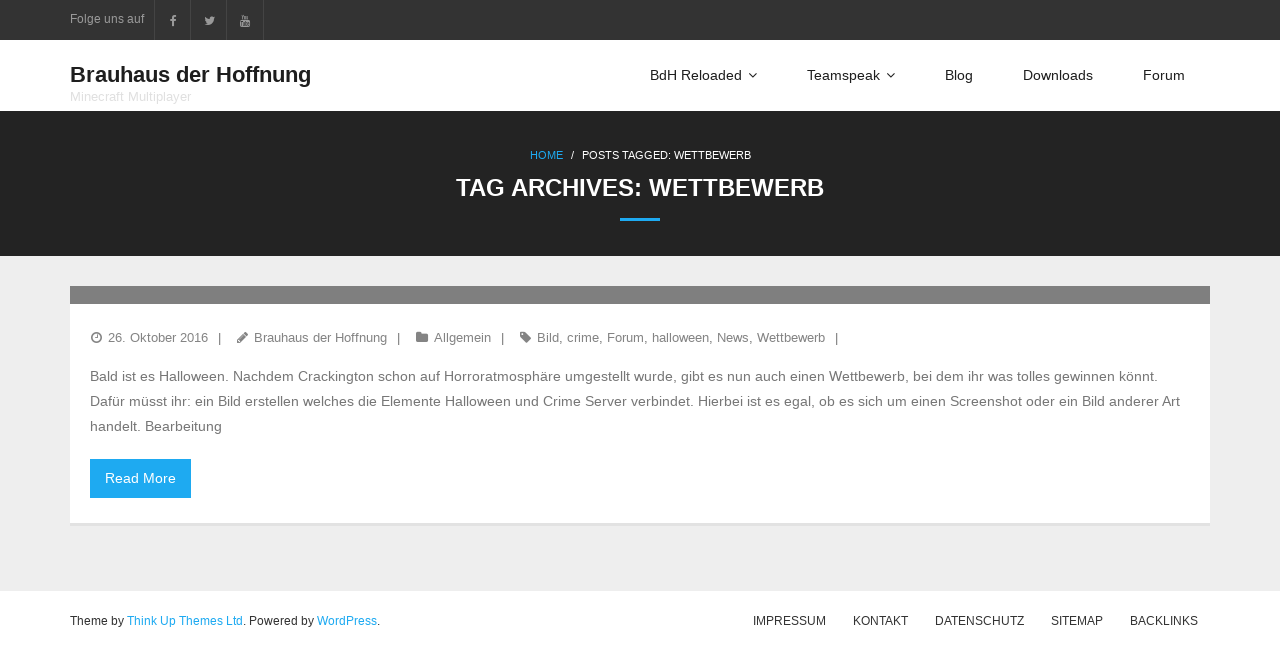

--- FILE ---
content_type: text/html; charset=UTF-8
request_url: http://www.worldofminecraft.de/tag/wettbewerb/
body_size: 9075
content:
<!DOCTYPE html>

<html lang="de">
<head>
<meta charset="UTF-8" />
<meta name="viewport" content="width=device-width" />
<link rel="profile" href="//gmpg.org/xfn/11" />
<link rel="pingback" href="http://www.worldofminecraft.de/xmlrpc.php" />

<meta name='robots' content='index, follow, max-image-preview:large, max-snippet:-1, max-video-preview:-1' />
	<style>img:is([sizes="auto" i], [sizes^="auto," i]) { contain-intrinsic-size: 3000px 1500px }</style>
	
	<!-- This site is optimized with the Yoast SEO plugin v25.9 - https://yoast.com/wordpress/plugins/seo/ -->
	<title>Wettbewerb Archive - Brauhaus der Hoffnung</title>
	<link rel="canonical" href="https://www.worldofminecraft.de/tag/wettbewerb/" />
	<meta property="og:locale" content="de_DE" />
	<meta property="og:type" content="article" />
	<meta property="og:title" content="Wettbewerb Archive - Brauhaus der Hoffnung" />
	<meta property="og:url" content="https://www.worldofminecraft.de/tag/wettbewerb/" />
	<meta property="og:site_name" content="Brauhaus der Hoffnung" />
	<meta name="twitter:card" content="summary_large_image" />
	<script type="application/ld+json" class="yoast-schema-graph">{"@context":"https://schema.org","@graph":[{"@type":"CollectionPage","@id":"https://www.worldofminecraft.de/tag/wettbewerb/","url":"https://www.worldofminecraft.de/tag/wettbewerb/","name":"Wettbewerb Archive - Brauhaus der Hoffnung","isPartOf":{"@id":"https://www.worldofminecraft.de/#website"},"primaryImageOfPage":{"@id":"https://www.worldofminecraft.de/tag/wettbewerb/#primaryimage"},"image":{"@id":"https://www.worldofminecraft.de/tag/wettbewerb/#primaryimage"},"thumbnailUrl":"","breadcrumb":{"@id":"https://www.worldofminecraft.de/tag/wettbewerb/#breadcrumb"},"inLanguage":"de"},{"@type":"ImageObject","inLanguage":"de","@id":"https://www.worldofminecraft.de/tag/wettbewerb/#primaryimage","url":"","contentUrl":""},{"@type":"BreadcrumbList","@id":"https://www.worldofminecraft.de/tag/wettbewerb/#breadcrumb","itemListElement":[{"@type":"ListItem","position":1,"name":"Startseite","item":"https://www.worldofminecraft.de/"},{"@type":"ListItem","position":2,"name":"Wettbewerb"}]},{"@type":"WebSite","@id":"https://www.worldofminecraft.de/#website","url":"https://www.worldofminecraft.de/","name":"Brauhaus der Hoffnung","description":"Minecraft Multiplayer","potentialAction":[{"@type":"SearchAction","target":{"@type":"EntryPoint","urlTemplate":"https://www.worldofminecraft.de/?s={search_term_string}"},"query-input":{"@type":"PropertyValueSpecification","valueRequired":true,"valueName":"search_term_string"}}],"inLanguage":"de"}]}</script>
	<!-- / Yoast SEO plugin. -->


<link rel='dns-prefetch' href='//secure.gravatar.com' />
<link rel='dns-prefetch' href='//stats.wp.com' />
<link rel='dns-prefetch' href='//v0.wordpress.com' />
<link rel="alternate" type="application/rss+xml" title="Brauhaus der Hoffnung &raquo; Feed" href="http://www.worldofminecraft.de/feed/" />
<link rel="alternate" type="application/rss+xml" title="Brauhaus der Hoffnung &raquo; Kommentar-Feed" href="http://www.worldofminecraft.de/comments/feed/" />
<link rel="alternate" type="application/rss+xml" title="Brauhaus der Hoffnung &raquo; Wettbewerb Schlagwort-Feed" href="http://www.worldofminecraft.de/tag/wettbewerb/feed/" />
<script type="text/javascript">
/* <![CDATA[ */
window._wpemojiSettings = {"baseUrl":"https:\/\/s.w.org\/images\/core\/emoji\/16.0.1\/72x72\/","ext":".png","svgUrl":"https:\/\/s.w.org\/images\/core\/emoji\/16.0.1\/svg\/","svgExt":".svg","source":{"concatemoji":"http:\/\/www.worldofminecraft.de\/wp-includes\/js\/wp-emoji-release.min.js?ver=6.8.3"}};
/*! This file is auto-generated */
!function(s,n){var o,i,e;function c(e){try{var t={supportTests:e,timestamp:(new Date).valueOf()};sessionStorage.setItem(o,JSON.stringify(t))}catch(e){}}function p(e,t,n){e.clearRect(0,0,e.canvas.width,e.canvas.height),e.fillText(t,0,0);var t=new Uint32Array(e.getImageData(0,0,e.canvas.width,e.canvas.height).data),a=(e.clearRect(0,0,e.canvas.width,e.canvas.height),e.fillText(n,0,0),new Uint32Array(e.getImageData(0,0,e.canvas.width,e.canvas.height).data));return t.every(function(e,t){return e===a[t]})}function u(e,t){e.clearRect(0,0,e.canvas.width,e.canvas.height),e.fillText(t,0,0);for(var n=e.getImageData(16,16,1,1),a=0;a<n.data.length;a++)if(0!==n.data[a])return!1;return!0}function f(e,t,n,a){switch(t){case"flag":return n(e,"\ud83c\udff3\ufe0f\u200d\u26a7\ufe0f","\ud83c\udff3\ufe0f\u200b\u26a7\ufe0f")?!1:!n(e,"\ud83c\udde8\ud83c\uddf6","\ud83c\udde8\u200b\ud83c\uddf6")&&!n(e,"\ud83c\udff4\udb40\udc67\udb40\udc62\udb40\udc65\udb40\udc6e\udb40\udc67\udb40\udc7f","\ud83c\udff4\u200b\udb40\udc67\u200b\udb40\udc62\u200b\udb40\udc65\u200b\udb40\udc6e\u200b\udb40\udc67\u200b\udb40\udc7f");case"emoji":return!a(e,"\ud83e\udedf")}return!1}function g(e,t,n,a){var r="undefined"!=typeof WorkerGlobalScope&&self instanceof WorkerGlobalScope?new OffscreenCanvas(300,150):s.createElement("canvas"),o=r.getContext("2d",{willReadFrequently:!0}),i=(o.textBaseline="top",o.font="600 32px Arial",{});return e.forEach(function(e){i[e]=t(o,e,n,a)}),i}function t(e){var t=s.createElement("script");t.src=e,t.defer=!0,s.head.appendChild(t)}"undefined"!=typeof Promise&&(o="wpEmojiSettingsSupports",i=["flag","emoji"],n.supports={everything:!0,everythingExceptFlag:!0},e=new Promise(function(e){s.addEventListener("DOMContentLoaded",e,{once:!0})}),new Promise(function(t){var n=function(){try{var e=JSON.parse(sessionStorage.getItem(o));if("object"==typeof e&&"number"==typeof e.timestamp&&(new Date).valueOf()<e.timestamp+604800&&"object"==typeof e.supportTests)return e.supportTests}catch(e){}return null}();if(!n){if("undefined"!=typeof Worker&&"undefined"!=typeof OffscreenCanvas&&"undefined"!=typeof URL&&URL.createObjectURL&&"undefined"!=typeof Blob)try{var e="postMessage("+g.toString()+"("+[JSON.stringify(i),f.toString(),p.toString(),u.toString()].join(",")+"));",a=new Blob([e],{type:"text/javascript"}),r=new Worker(URL.createObjectURL(a),{name:"wpTestEmojiSupports"});return void(r.onmessage=function(e){c(n=e.data),r.terminate(),t(n)})}catch(e){}c(n=g(i,f,p,u))}t(n)}).then(function(e){for(var t in e)n.supports[t]=e[t],n.supports.everything=n.supports.everything&&n.supports[t],"flag"!==t&&(n.supports.everythingExceptFlag=n.supports.everythingExceptFlag&&n.supports[t]);n.supports.everythingExceptFlag=n.supports.everythingExceptFlag&&!n.supports.flag,n.DOMReady=!1,n.readyCallback=function(){n.DOMReady=!0}}).then(function(){return e}).then(function(){var e;n.supports.everything||(n.readyCallback(),(e=n.source||{}).concatemoji?t(e.concatemoji):e.wpemoji&&e.twemoji&&(t(e.twemoji),t(e.wpemoji)))}))}((window,document),window._wpemojiSettings);
/* ]]> */
</script>
<link rel='stylesheet' id='dashicons-css' href='http://www.worldofminecraft.de/wp-includes/css/dashicons.min.css?ver=6.8.3' type='text/css' media='all' />
<link rel='stylesheet' id='menu-icons-extra-css' href='http://www.worldofminecraft.de/wp-content/plugins/menu-icons/css/extra.min.css?ver=0.13.19' type='text/css' media='all' />
<style id='wp-emoji-styles-inline-css' type='text/css'>

	img.wp-smiley, img.emoji {
		display: inline !important;
		border: none !important;
		box-shadow: none !important;
		height: 1em !important;
		width: 1em !important;
		margin: 0 0.07em !important;
		vertical-align: -0.1em !important;
		background: none !important;
		padding: 0 !important;
	}
</style>
<link rel='stylesheet' id='wp-block-library-css' href='http://www.worldofminecraft.de/wp-includes/css/dist/block-library/style.min.css?ver=6.8.3' type='text/css' media='all' />
<style id='classic-theme-styles-inline-css' type='text/css'>
/*! This file is auto-generated */
.wp-block-button__link{color:#fff;background-color:#32373c;border-radius:9999px;box-shadow:none;text-decoration:none;padding:calc(.667em + 2px) calc(1.333em + 2px);font-size:1.125em}.wp-block-file__button{background:#32373c;color:#fff;text-decoration:none}
</style>
<link rel='stylesheet' id='mediaelement-css' href='http://www.worldofminecraft.de/wp-includes/js/mediaelement/mediaelementplayer-legacy.min.css?ver=4.2.17' type='text/css' media='all' />
<link rel='stylesheet' id='wp-mediaelement-css' href='http://www.worldofminecraft.de/wp-includes/js/mediaelement/wp-mediaelement.min.css?ver=6.8.3' type='text/css' media='all' />
<style id='jetpack-sharing-buttons-style-inline-css' type='text/css'>
.jetpack-sharing-buttons__services-list{display:flex;flex-direction:row;flex-wrap:wrap;gap:0;list-style-type:none;margin:5px;padding:0}.jetpack-sharing-buttons__services-list.has-small-icon-size{font-size:12px}.jetpack-sharing-buttons__services-list.has-normal-icon-size{font-size:16px}.jetpack-sharing-buttons__services-list.has-large-icon-size{font-size:24px}.jetpack-sharing-buttons__services-list.has-huge-icon-size{font-size:36px}@media print{.jetpack-sharing-buttons__services-list{display:none!important}}.editor-styles-wrapper .wp-block-jetpack-sharing-buttons{gap:0;padding-inline-start:0}ul.jetpack-sharing-buttons__services-list.has-background{padding:1.25em 2.375em}
</style>
<style id='global-styles-inline-css' type='text/css'>
:root{--wp--preset--aspect-ratio--square: 1;--wp--preset--aspect-ratio--4-3: 4/3;--wp--preset--aspect-ratio--3-4: 3/4;--wp--preset--aspect-ratio--3-2: 3/2;--wp--preset--aspect-ratio--2-3: 2/3;--wp--preset--aspect-ratio--16-9: 16/9;--wp--preset--aspect-ratio--9-16: 9/16;--wp--preset--color--black: #000000;--wp--preset--color--cyan-bluish-gray: #abb8c3;--wp--preset--color--white: #ffffff;--wp--preset--color--pale-pink: #f78da7;--wp--preset--color--vivid-red: #cf2e2e;--wp--preset--color--luminous-vivid-orange: #ff6900;--wp--preset--color--luminous-vivid-amber: #fcb900;--wp--preset--color--light-green-cyan: #7bdcb5;--wp--preset--color--vivid-green-cyan: #00d084;--wp--preset--color--pale-cyan-blue: #8ed1fc;--wp--preset--color--vivid-cyan-blue: #0693e3;--wp--preset--color--vivid-purple: #9b51e0;--wp--preset--gradient--vivid-cyan-blue-to-vivid-purple: linear-gradient(135deg,rgba(6,147,227,1) 0%,rgb(155,81,224) 100%);--wp--preset--gradient--light-green-cyan-to-vivid-green-cyan: linear-gradient(135deg,rgb(122,220,180) 0%,rgb(0,208,130) 100%);--wp--preset--gradient--luminous-vivid-amber-to-luminous-vivid-orange: linear-gradient(135deg,rgba(252,185,0,1) 0%,rgba(255,105,0,1) 100%);--wp--preset--gradient--luminous-vivid-orange-to-vivid-red: linear-gradient(135deg,rgba(255,105,0,1) 0%,rgb(207,46,46) 100%);--wp--preset--gradient--very-light-gray-to-cyan-bluish-gray: linear-gradient(135deg,rgb(238,238,238) 0%,rgb(169,184,195) 100%);--wp--preset--gradient--cool-to-warm-spectrum: linear-gradient(135deg,rgb(74,234,220) 0%,rgb(151,120,209) 20%,rgb(207,42,186) 40%,rgb(238,44,130) 60%,rgb(251,105,98) 80%,rgb(254,248,76) 100%);--wp--preset--gradient--blush-light-purple: linear-gradient(135deg,rgb(255,206,236) 0%,rgb(152,150,240) 100%);--wp--preset--gradient--blush-bordeaux: linear-gradient(135deg,rgb(254,205,165) 0%,rgb(254,45,45) 50%,rgb(107,0,62) 100%);--wp--preset--gradient--luminous-dusk: linear-gradient(135deg,rgb(255,203,112) 0%,rgb(199,81,192) 50%,rgb(65,88,208) 100%);--wp--preset--gradient--pale-ocean: linear-gradient(135deg,rgb(255,245,203) 0%,rgb(182,227,212) 50%,rgb(51,167,181) 100%);--wp--preset--gradient--electric-grass: linear-gradient(135deg,rgb(202,248,128) 0%,rgb(113,206,126) 100%);--wp--preset--gradient--midnight: linear-gradient(135deg,rgb(2,3,129) 0%,rgb(40,116,252) 100%);--wp--preset--font-size--small: 13px;--wp--preset--font-size--medium: 20px;--wp--preset--font-size--large: 36px;--wp--preset--font-size--x-large: 42px;--wp--preset--spacing--20: 0.44rem;--wp--preset--spacing--30: 0.67rem;--wp--preset--spacing--40: 1rem;--wp--preset--spacing--50: 1.5rem;--wp--preset--spacing--60: 2.25rem;--wp--preset--spacing--70: 3.38rem;--wp--preset--spacing--80: 5.06rem;--wp--preset--shadow--natural: 6px 6px 9px rgba(0, 0, 0, 0.2);--wp--preset--shadow--deep: 12px 12px 50px rgba(0, 0, 0, 0.4);--wp--preset--shadow--sharp: 6px 6px 0px rgba(0, 0, 0, 0.2);--wp--preset--shadow--outlined: 6px 6px 0px -3px rgba(255, 255, 255, 1), 6px 6px rgba(0, 0, 0, 1);--wp--preset--shadow--crisp: 6px 6px 0px rgba(0, 0, 0, 1);}:where(.is-layout-flex){gap: 0.5em;}:where(.is-layout-grid){gap: 0.5em;}body .is-layout-flex{display: flex;}.is-layout-flex{flex-wrap: wrap;align-items: center;}.is-layout-flex > :is(*, div){margin: 0;}body .is-layout-grid{display: grid;}.is-layout-grid > :is(*, div){margin: 0;}:where(.wp-block-columns.is-layout-flex){gap: 2em;}:where(.wp-block-columns.is-layout-grid){gap: 2em;}:where(.wp-block-post-template.is-layout-flex){gap: 1.25em;}:where(.wp-block-post-template.is-layout-grid){gap: 1.25em;}.has-black-color{color: var(--wp--preset--color--black) !important;}.has-cyan-bluish-gray-color{color: var(--wp--preset--color--cyan-bluish-gray) !important;}.has-white-color{color: var(--wp--preset--color--white) !important;}.has-pale-pink-color{color: var(--wp--preset--color--pale-pink) !important;}.has-vivid-red-color{color: var(--wp--preset--color--vivid-red) !important;}.has-luminous-vivid-orange-color{color: var(--wp--preset--color--luminous-vivid-orange) !important;}.has-luminous-vivid-amber-color{color: var(--wp--preset--color--luminous-vivid-amber) !important;}.has-light-green-cyan-color{color: var(--wp--preset--color--light-green-cyan) !important;}.has-vivid-green-cyan-color{color: var(--wp--preset--color--vivid-green-cyan) !important;}.has-pale-cyan-blue-color{color: var(--wp--preset--color--pale-cyan-blue) !important;}.has-vivid-cyan-blue-color{color: var(--wp--preset--color--vivid-cyan-blue) !important;}.has-vivid-purple-color{color: var(--wp--preset--color--vivid-purple) !important;}.has-black-background-color{background-color: var(--wp--preset--color--black) !important;}.has-cyan-bluish-gray-background-color{background-color: var(--wp--preset--color--cyan-bluish-gray) !important;}.has-white-background-color{background-color: var(--wp--preset--color--white) !important;}.has-pale-pink-background-color{background-color: var(--wp--preset--color--pale-pink) !important;}.has-vivid-red-background-color{background-color: var(--wp--preset--color--vivid-red) !important;}.has-luminous-vivid-orange-background-color{background-color: var(--wp--preset--color--luminous-vivid-orange) !important;}.has-luminous-vivid-amber-background-color{background-color: var(--wp--preset--color--luminous-vivid-amber) !important;}.has-light-green-cyan-background-color{background-color: var(--wp--preset--color--light-green-cyan) !important;}.has-vivid-green-cyan-background-color{background-color: var(--wp--preset--color--vivid-green-cyan) !important;}.has-pale-cyan-blue-background-color{background-color: var(--wp--preset--color--pale-cyan-blue) !important;}.has-vivid-cyan-blue-background-color{background-color: var(--wp--preset--color--vivid-cyan-blue) !important;}.has-vivid-purple-background-color{background-color: var(--wp--preset--color--vivid-purple) !important;}.has-black-border-color{border-color: var(--wp--preset--color--black) !important;}.has-cyan-bluish-gray-border-color{border-color: var(--wp--preset--color--cyan-bluish-gray) !important;}.has-white-border-color{border-color: var(--wp--preset--color--white) !important;}.has-pale-pink-border-color{border-color: var(--wp--preset--color--pale-pink) !important;}.has-vivid-red-border-color{border-color: var(--wp--preset--color--vivid-red) !important;}.has-luminous-vivid-orange-border-color{border-color: var(--wp--preset--color--luminous-vivid-orange) !important;}.has-luminous-vivid-amber-border-color{border-color: var(--wp--preset--color--luminous-vivid-amber) !important;}.has-light-green-cyan-border-color{border-color: var(--wp--preset--color--light-green-cyan) !important;}.has-vivid-green-cyan-border-color{border-color: var(--wp--preset--color--vivid-green-cyan) !important;}.has-pale-cyan-blue-border-color{border-color: var(--wp--preset--color--pale-cyan-blue) !important;}.has-vivid-cyan-blue-border-color{border-color: var(--wp--preset--color--vivid-cyan-blue) !important;}.has-vivid-purple-border-color{border-color: var(--wp--preset--color--vivid-purple) !important;}.has-vivid-cyan-blue-to-vivid-purple-gradient-background{background: var(--wp--preset--gradient--vivid-cyan-blue-to-vivid-purple) !important;}.has-light-green-cyan-to-vivid-green-cyan-gradient-background{background: var(--wp--preset--gradient--light-green-cyan-to-vivid-green-cyan) !important;}.has-luminous-vivid-amber-to-luminous-vivid-orange-gradient-background{background: var(--wp--preset--gradient--luminous-vivid-amber-to-luminous-vivid-orange) !important;}.has-luminous-vivid-orange-to-vivid-red-gradient-background{background: var(--wp--preset--gradient--luminous-vivid-orange-to-vivid-red) !important;}.has-very-light-gray-to-cyan-bluish-gray-gradient-background{background: var(--wp--preset--gradient--very-light-gray-to-cyan-bluish-gray) !important;}.has-cool-to-warm-spectrum-gradient-background{background: var(--wp--preset--gradient--cool-to-warm-spectrum) !important;}.has-blush-light-purple-gradient-background{background: var(--wp--preset--gradient--blush-light-purple) !important;}.has-blush-bordeaux-gradient-background{background: var(--wp--preset--gradient--blush-bordeaux) !important;}.has-luminous-dusk-gradient-background{background: var(--wp--preset--gradient--luminous-dusk) !important;}.has-pale-ocean-gradient-background{background: var(--wp--preset--gradient--pale-ocean) !important;}.has-electric-grass-gradient-background{background: var(--wp--preset--gradient--electric-grass) !important;}.has-midnight-gradient-background{background: var(--wp--preset--gradient--midnight) !important;}.has-small-font-size{font-size: var(--wp--preset--font-size--small) !important;}.has-medium-font-size{font-size: var(--wp--preset--font-size--medium) !important;}.has-large-font-size{font-size: var(--wp--preset--font-size--large) !important;}.has-x-large-font-size{font-size: var(--wp--preset--font-size--x-large) !important;}
:where(.wp-block-post-template.is-layout-flex){gap: 1.25em;}:where(.wp-block-post-template.is-layout-grid){gap: 1.25em;}
:where(.wp-block-columns.is-layout-flex){gap: 2em;}:where(.wp-block-columns.is-layout-grid){gap: 2em;}
:root :where(.wp-block-pullquote){font-size: 1.5em;line-height: 1.6;}
</style>
<link rel='stylesheet' id='faq-style-css' href='http://www.worldofminecraft.de/wp-content/plugins/spider-faq/elements/style.css?ver=6.8.3' type='text/css' media='all' />
<link rel='stylesheet' id='prettyPhoto-css' href='http://www.worldofminecraft.de/wp-content/themes/melos/lib/extentions/prettyPhoto/css/prettyPhoto.css?ver=3.1.6' type='text/css' media='all' />
<link rel='stylesheet' id='thinkup-bootstrap-css' href='http://www.worldofminecraft.de/wp-content/themes/melos/lib/extentions/bootstrap/css/bootstrap.min.css?ver=2.3.2' type='text/css' media='all' />
<link rel='stylesheet' id='font-awesome-css' href='http://www.worldofminecraft.de/wp-content/themes/melos/lib/extentions/font-awesome/css/font-awesome.min.css?ver=4.7.0' type='text/css' media='all' />
<link rel='stylesheet' id='thinkup-shortcodes-css' href='http://www.worldofminecraft.de/wp-content/themes/melos/styles/style-shortcodes.css?ver=1.6.0' type='text/css' media='all' />
<link rel='stylesheet' id='thinkup-style-css' href='http://www.worldofminecraft.de/wp-content/themes/melos/style.css?ver=1.6.0' type='text/css' media='all' />
<link rel='stylesheet' id='thinkup-responsive-css' href='http://www.worldofminecraft.de/wp-content/themes/melos/styles/style-responsive.css?ver=1.6.0' type='text/css' media='all' />
<script type="text/javascript" src="http://www.worldofminecraft.de/wp-includes/js/jquery/jquery.min.js?ver=3.7.1" id="jquery-core-js"></script>
<script type="text/javascript" src="http://www.worldofminecraft.de/wp-includes/js/jquery/jquery-migrate.min.js?ver=3.4.1" id="jquery-migrate-js"></script>
<script type="text/javascript" src="http://www.worldofminecraft.de/wp-content/plugins/spider-faq/elements/jquery.scrollTo.js?ver=6.8.3" id="jquery.scrollTo-js"></script>
<script type="text/javascript" src="http://www.worldofminecraft.de/wp-content/plugins/spider-faq/elements/loewy_blog.js?ver=6.8.3" id="loewy_blog-js"></script>
<script type="text/javascript" src="http://www.worldofminecraft.de/wp-content/plugins/easy-spoiler/easy-spoiler.js?ver=1.2" id="wpEasySpoilerJS-js"></script>
<link rel="https://api.w.org/" href="http://www.worldofminecraft.de/wp-json/" /><link rel="alternate" title="JSON" type="application/json" href="http://www.worldofminecraft.de/wp-json/wp/v2/tags/174" /><link rel="EditURI" type="application/rsd+xml" title="RSD" href="http://www.worldofminecraft.de/xmlrpc.php?rsd" />
<meta name="generator" content="WordPress 6.8.3" />
<link type="text/css" rel="stylesheet" href="http://www.worldofminecraft.de/wp-content/plugins/easy-spoiler/easy-spoiler.css" />	<style>img#wpstats{display:none}</style>
		<style type="text/css">
#pre-header-social li.google-plus a,#pre-header-social li.google-plus a:hover {background: url("http://www.worldofminecraft.de/wp-content/blogs.dir/28/files/2018/06/instagram-circle-colored.png") no-repeat center;background-size: 25px;-webkit-border-radius: 0;-moz-border-radius: 0;-o-border-radius: 0;border-radius: 0;}
#pre-header-social li.google-plus i {display: none;}
#post-footer-social li.google-plus a,#post-footer-social li.google-plus a:hover {background: url("http://www.worldofminecraft.de/wp-content/blogs.dir/28/files/2018/06/instagram-circle-colored.png") no-repeat center;background-size: 25px;-webkit-border-radius: 0;-moz-border-radius: 0;-o-border-radius: 0;border-radius: 0;}
#post-footer-social li.google-plus i {display: none;}
</style></head>

<body class="archive tag tag-wettbewerb tag-174 wp-theme-melos metaslider-plugin layout-sidebar-none layout-responsive pre-header-style1 header-style1 scrollup-on blog-style1 blog-style1-layout2 group-blog">
<div id="body-core" class="hfeed site">

	<a class="skip-link screen-reader-text" href="#content">Skip to content</a>
	<!-- .skip-link -->

	<header>
	<div id="site-header">

			
		<div id="pre-header">
		<div class="wrap-safari">
		<div id="pre-header-core" class="main-navigation">
  
			<div id="pre-header-social"><ul><li class="social message">Folge uns auf</li><li class="social facebook"><a href="https://www.facebook.com/BrauhausDerHoffnung/" data-tip="bottom" data-original-title="Facebook" target="_blank"><i class="fa fa-facebook"></i></a></li><li class="social twitter"><a href="https://twitter.com/minecraft_bdh" data-tip="bottom" data-original-title="Twitter" target="_blank"><i class="fa fa-twitter"></i></a></li><li class="social youtube"><a href="http://youtube.com/user/BrauhausTV" data-tip="bottom" data-original-title="YouTube" target="_blank"><i class="fa fa-youtube"></i></a></li></ul></div>
			
			
		</div>
		</div>
		</div>
		<!-- #pre-header -->

				<div id="header">
		<div id="header-core">

			
			<div id="logo">
			<a rel="home" href="http://www.worldofminecraft.de/" class="custom-logo-link"><h1 rel="home" class="site-title" title="Brauhaus der Hoffnung">Brauhaus der Hoffnung</h1><h2 class="site-description" title="Minecraft Multiplayer">Minecraft Multiplayer</h2></a>			</div>

			
			<div id="header-links" class="main-navigation">
			<div id="header-links-inner" class="header-links">

				<ul id="menu-header" class="menu"><li id="menu-item-14937" class="menu-item menu-item-type-post_type menu-item-object-page menu-item-has-children"><a href="http://www.worldofminecraft.de/bdhr/"><span>BdH Reloaded</span></a>
<ul class="sub-menu">
	<li id="menu-item-16787" class="menu-item menu-item-type-custom menu-item-object-custom"><a href="https://livemap.minecraft.name">Overviewmap</a></li>
	<li id="menu-item-14953" class="menu-item menu-item-type-post_type menu-item-object-page"><a href="http://www.worldofminecraft.de/bdhr/regeln/">Minecraft Server Regeln</a></li>
	<li id="menu-item-14993" class="menu-item menu-item-type-post_type menu-item-object-page"><a href="http://www.worldofminecraft.de/bdhr/team/">Team</a></li>
	<li id="menu-item-14992" class="menu-item menu-item-type-post_type menu-item-object-page menu-item-has-children"><a href="http://www.worldofminecraft.de/bdhr/stadt/">Themenstädte</a>
	<ul class="sub-menu">
		<li id="menu-item-14958" class="menu-item menu-item-type-post_type menu-item-object-page"><a href="http://www.worldofminecraft.de/bdhr/stadt/brauvignon/">Brauvignon</a></li>
		<li id="menu-item-14954" class="menu-item menu-item-type-post_type menu-item-object-page"><a href="http://www.worldofminecraft.de/bdhr/stadt/toyama/">Toyama</a></li>
		<li id="menu-item-14957" class="menu-item menu-item-type-post_type menu-item-object-page"><a href="http://www.worldofminecraft.de/bdhr/stadt/mittelalter/">Mittelalter</a></li>
	</ul>
</li>
	<li id="menu-item-15239" class="menu-item menu-item-type-post_type menu-item-object-page menu-item-has-children"><a href="http://www.worldofminecraft.de/bdhr/tut/">Tutorials</a>
	<ul class="sub-menu">
		<li id="menu-item-15245" class="menu-item menu-item-type-post_type menu-item-object-page"><a href="http://www.worldofminecraft.de/bdhr/tut/dailys/">Dailys</a></li>
		<li id="menu-item-15238" class="menu-item menu-item-type-post_type menu-item-object-page"><a href="http://www.worldofminecraft.de/bdhr/tut/martkhalle/">Martkhalle</a></li>
	</ul>
</li>
</ul>
</li>
<li id="menu-item-15068" class="menu-item menu-item-type-post_type menu-item-object-page menu-item-has-children"><a href="http://www.worldofminecraft.de/teamspeak/"><span>Teamspeak</span></a>
<ul class="sub-menu">
	<li id="menu-item-15069" class="menu-item menu-item-type-post_type menu-item-object-page"><a href="http://www.worldofminecraft.de/teamspeak/regeln/">Regeln</a></li>
</ul>
</li>
<li id="menu-item-15030" class="menu-item menu-item-type-post_type menu-item-object-page current_page_parent"><a href="http://www.worldofminecraft.de/blog/"><span>Blog</span></a></li>
<li id="menu-item-14951" class="menu-item menu-item-type-post_type menu-item-object-page"><a href="http://www.worldofminecraft.de/downloads/"><span>Downloads</span></a></li>
<li id="menu-item-14959" class="menu-item menu-item-type-custom menu-item-object-custom"><a href="http://minecraft-forum.de"><span>Forum</span></a></li>
</ul>				
				
			</div>
			</div>
			<!-- #header-links .main-navigation -->
 	
			<div id="header-nav"><a class="btn-navbar collapsed" data-toggle="collapse" data-target=".nav-collapse" tabindex="0"><span class="icon-bar"></span><span class="icon-bar"></span><span class="icon-bar"></span></a></div>
		</div>
		</div>
		<!-- #header -->

		<div id="header-responsive"><div id="header-responsive-inner" class="responsive-links nav-collapse collapse"><ul id="menu-header-1" class=""><li id="res-menu-item-14937" class="menu-item menu-item-type-post_type menu-item-object-page menu-item-has-children"><a href="http://www.worldofminecraft.de/bdhr/"><span>BdH Reloaded</span></a>
<ul class="sub-menu">
	<li id="res-menu-item-16787" class="menu-item menu-item-type-custom menu-item-object-custom"><a href="https://livemap.minecraft.name">&#45; Overviewmap</a></li>
	<li id="res-menu-item-14953" class="menu-item menu-item-type-post_type menu-item-object-page"><a href="http://www.worldofminecraft.de/bdhr/regeln/">&#45; Minecraft Server Regeln</a></li>
	<li id="res-menu-item-14993" class="menu-item menu-item-type-post_type menu-item-object-page"><a href="http://www.worldofminecraft.de/bdhr/team/">&#45; Team</a></li>
	<li id="res-menu-item-14992" class="menu-item menu-item-type-post_type menu-item-object-page menu-item-has-children"><a href="http://www.worldofminecraft.de/bdhr/stadt/">&#45; Themenstädte</a>
	<ul class="sub-menu">
		<li id="res-menu-item-14958" class="menu-item menu-item-type-post_type menu-item-object-page"><a href="http://www.worldofminecraft.de/bdhr/stadt/brauvignon/">&#45; &#45; Brauvignon</a></li>
		<li id="res-menu-item-14954" class="menu-item menu-item-type-post_type menu-item-object-page"><a href="http://www.worldofminecraft.de/bdhr/stadt/toyama/">&#45; &#45; Toyama</a></li>
		<li id="res-menu-item-14957" class="menu-item menu-item-type-post_type menu-item-object-page"><a href="http://www.worldofminecraft.de/bdhr/stadt/mittelalter/">&#45; &#45; Mittelalter</a></li>
	</ul>
</li>
	<li id="res-menu-item-15239" class="menu-item menu-item-type-post_type menu-item-object-page menu-item-has-children"><a href="http://www.worldofminecraft.de/bdhr/tut/">&#45; Tutorials</a>
	<ul class="sub-menu">
		<li id="res-menu-item-15245" class="menu-item menu-item-type-post_type menu-item-object-page"><a href="http://www.worldofminecraft.de/bdhr/tut/dailys/">&#45; &#45; Dailys</a></li>
		<li id="res-menu-item-15238" class="menu-item menu-item-type-post_type menu-item-object-page"><a href="http://www.worldofminecraft.de/bdhr/tut/martkhalle/">&#45; &#45; Martkhalle</a></li>
	</ul>
</li>
</ul>
</li>
<li id="res-menu-item-15068" class="menu-item menu-item-type-post_type menu-item-object-page menu-item-has-children"><a href="http://www.worldofminecraft.de/teamspeak/"><span>Teamspeak</span></a>
<ul class="sub-menu">
	<li id="res-menu-item-15069" class="menu-item menu-item-type-post_type menu-item-object-page"><a href="http://www.worldofminecraft.de/teamspeak/regeln/">&#45; Regeln</a></li>
</ul>
</li>
<li id="res-menu-item-15030" class="menu-item menu-item-type-post_type menu-item-object-page current_page_parent"><a href="http://www.worldofminecraft.de/blog/"><span>Blog</span></a></li>
<li id="res-menu-item-14951" class="menu-item menu-item-type-post_type menu-item-object-page"><a href="http://www.worldofminecraft.de/downloads/"><span>Downloads</span></a></li>
<li id="res-menu-item-14959" class="menu-item menu-item-type-custom menu-item-object-custom"><a href="http://minecraft-forum.de"><span>Forum</span></a></li>
</ul></div></div>
		
		<div id="intro" class=""><div class="wrap-safari"><div id="intro-core"><div id="breadcrumbs"><div id="breadcrumbs-core"><a href="http://www.worldofminecraft.de/">Home</a><span class="delimiter"> / </span><span class="breadcrumbs-tag">Posts Tagged: </span>Wettbewerb</div></div><h1 class="page-title"><span>Tag Archives: </span>Wettbewerb</h1></div></div></div>
		
		
		
	</div>


	</header>
	<!-- header -->

		
	<div id="content">
	<div id="content-core">

		<div id="main">
		<div id="main-core">
			
				<div id="container">

				
					<div class="blog-grid element column-1">

					<article id="post-12876" class="blog-article post-12876 post type-post status-publish format-standard has-post-thumbnail hentry category-allgemein tag-bild tag-crime-2 tag-forum tag-halloween tag-news tag-wettbewerb">

						<header class="entry-header">

							<div class="blog-thumb"><a href="http://www.worldofminecraft.de/2016/10/26/halloween-bild-wettbewerb/"></a></div>
						</header>

						<div class="entry-content">

							<h2 class="blog-title"><a href="http://www.worldofminecraft.de/2016/10/26/halloween-bild-wettbewerb/" title="Permalink to Halloween Bild Wettbewerb">Halloween Bild Wettbewerb</a></h2>							<div class="entry-meta"><span class="date"><a href="http://www.worldofminecraft.de/2016/10/26/halloween-bild-wettbewerb/" title="Halloween Bild Wettbewerb"><time datetime="2016-10-26T22:18:36+02:00"><span class="date-month">26. Oktober 2016</span></time></a></span><span class="author"><a href="http://www.worldofminecraft.de/author/brauhausderhoffnung/" title="View all posts by Brauhaus der Hoffnung" rel="author">Brauhaus der Hoffnung</a></span><span class="category"><a href="http://www.worldofminecraft.de/category/allgemein/" rel="category tag">Allgemein</a></span><span class="tags"><a href="http://www.worldofminecraft.de/tag/bild/" rel="tag">Bild</a>, <a href="http://www.worldofminecraft.de/tag/crime-2/" rel="tag">crime</a>, <a href="http://www.worldofminecraft.de/tag/forum/" rel="tag">Forum</a>, <a href="http://www.worldofminecraft.de/tag/halloween/" rel="tag">halloween</a>, <a href="http://www.worldofminecraft.de/tag/news/" rel="tag">News</a>, <a href="http://www.worldofminecraft.de/tag/wettbewerb/" rel="tag">Wettbewerb</a></span></div>							<p>Bald ist es Halloween. Nachdem Crackington schon auf Horroratmosphäre umgestellt wurde, gibt es nun auch einen Wettbewerb, bei dem ihr was tolles gewinnen könnt. Dafür müsst ihr: ein Bild erstellen welches die Elemente Halloween und Crime Server verbindet. Hierbei ist es egal, ob es sich um einen Screenshot oder ein Bild anderer Art handelt. Bearbeitung</p>
<p class="more-link"><a href="http://www.worldofminecraft.de/2016/10/26/halloween-bild-wettbewerb/" class="themebutton">Read More</a></p>

						</div><div class="clearboth"></div>

					</article><!-- #post- -->

					</div>

				
				</div><div class="clearboth"></div>

				
			

		</div><!-- #main-core -->
		</div><!-- #main -->
			</div>
	</div><!-- #content -->

	<footer>
		<!-- #footer -->		
		<div id="sub-footer">
		<div id="sub-footer-core">
		
			<div class="copyright">
			Theme by <a href="https://www.thinkupthemes.com/" target="_blank">Think Up Themes Ltd</a>. Powered by <a href="https://www.wordpress.org/" target="_blank">WordPress</a>.			</div>
			<!-- .copyright -->

						<div id="footer-menu" class="sub-footer-links"><ul id="menu-footer" class="menu"><li id="menu-item-14940" class="menu-item menu-item-type-post_type menu-item-object-page menu-item-14940"><a href="http://www.worldofminecraft.de/impressum/">Impressum</a></li>
<li id="menu-item-14949" class="menu-item menu-item-type-post_type menu-item-object-page menu-item-14949"><a href="http://www.worldofminecraft.de/kontakt/">Kontakt</a></li>
<li id="menu-item-14950" class="menu-item menu-item-type-post_type menu-item-object-page menu-item-14950"><a href="http://www.worldofminecraft.de/datenschutz/">Datenschutz</a></li>
<li id="menu-item-15053" class="menu-item menu-item-type-post_type menu-item-object-page menu-item-15053"><a href="http://www.worldofminecraft.de/sitemap/">Sitemap</a></li>
<li id="menu-item-15197" class="menu-item menu-item-type-post_type menu-item-object-page menu-item-15197"><a href="http://www.worldofminecraft.de/backlinks/">Backlinks</a></li>
</ul></div>						<!-- #footer-menu -->

			
		</div>
		</div>
	</footer><!-- footer -->

</div><!-- #body-core -->

<script type="speculationrules">
{"prefetch":[{"source":"document","where":{"and":[{"href_matches":"\/*"},{"not":{"href_matches":["\/wp-*.php","\/wp-admin\/*","\/wp-content\/blogs.dir\/28\/files\/*","\/wp-content\/*","\/wp-content\/plugins\/*","\/wp-content\/themes\/melos\/*","\/*\\?(.+)"]}},{"not":{"selector_matches":"a[rel~=\"nofollow\"]"}},{"not":{"selector_matches":".no-prefetch, .no-prefetch a"}}]},"eagerness":"conservative"}]}
</script>

  <script>
      jQuery(document).ready(function($){


      equalheight = function(container){

          var currentTallest = 0,
              currentRowStart = 0,
              rowDivs = new Array(),
              $el,
              topPosition = 0;
          $(container).each(function() {

              $el = $(this);
              $($el).height('auto')
              topPostion = $el.position().top;

              if (currentRowStart != topPostion) {
                  for (currentDiv = 0 ; currentDiv < rowDivs.length ; currentDiv++) {
                      rowDivs[currentDiv].height(currentTallest);
                  }
                  rowDivs.length = 0; // empty the array
                  currentRowStart = topPostion;
                  currentTallest = $el.height();
                  rowDivs.push($el);
              } else {
                  rowDivs.push($el);
                  currentTallest = (currentTallest < $el.height()) ? ($el.height()) : (currentTallest);
              }
              for (currentDiv = 0 ; currentDiv < rowDivs.length ; currentDiv++) {
                  rowDivs[currentDiv].height(currentTallest);
              }
          });
      }

      $(window).load(function() {
          equalheight('.all_main .auto_height');
      });


      $(window).resize(function(){
          equalheight('.all_main .auto_height');
      });


      });
  </script>

   <script>



//    tabs

jQuery(document).ready(function($){

	(function ($) {
		$('.soua-tab ul.soua-tabs').addClass('active').find('> li:eq(0)').addClass('current');

		$('.soua-tab ul.soua-tabs li a').click(function (g) {
			var tab = $(this).closest('.soua-tab'),
				index = $(this).closest('li').index();

			tab.find('ul.soua-tabs > li').removeClass('current');
			$(this).closest('li').addClass('current');

			tab.find('.tab_content').find('div.tabs_item').not('div.tabs_item:eq(' + index + ')').slideUp();
			tab.find('.tab_content').find('div.tabs_item:eq(' + index + ')').slideDown();

			g.preventDefault();
		} );





//accordion

//    $('.accordion > li:eq(0) a').addClass('active').next().slideDown();

    $('.soua-main .soua-accordion-title').click(function(j) {
        var dropDown = $(this).closest('.soua-accordion').find('.soua-accordion-content');

        $(this).closest('.soua-accordion').find('.soua-accordion-content').not(dropDown).slideUp();

        if ($(this).hasClass('active')) {
            $(this).removeClass('active');
        } else {
            $(this).closest('.soua-accordion').find('.soua-accordion-title .active').removeClass('active');
            $(this).addClass('active');
        }

        dropDown.stop(false, true).slideToggle();

        j.preventDefault();
    });
})(jQuery);



});

</script><link rel='stylesheet' id='owl-css-css' href='http://www.worldofminecraft.de/wp-content/plugins/addon-so-widgets-bundle/css/owl.carousel.css?ver=6.8.3' type='text/css' media='all' />
<link rel='stylesheet' id='widgets-css-css' href='http://www.worldofminecraft.de/wp-content/plugins/addon-so-widgets-bundle/css/widgets.css?ver=6.8.3' type='text/css' media='all' />
<script type="text/javascript" src="http://www.worldofminecraft.de/wp-includes/js/imagesloaded.min.js?ver=5.0.0" id="imagesloaded-js"></script>
<script type="text/javascript" src="http://www.worldofminecraft.de/wp-content/themes/melos/lib/extentions/prettyPhoto/js/jquery.prettyPhoto.js?ver=3.1.6" id="prettyPhoto-js"></script>
<script type="text/javascript" src="http://www.worldofminecraft.de/wp-content/themes/melos/lib/scripts/plugins/scrollup/jquery.scrollUp.min.js?ver=2.4.1" id="jquery-scrollup-js"></script>
<script type="text/javascript" src="http://www.worldofminecraft.de/wp-content/themes/melos/lib/extentions/bootstrap/js/bootstrap.js?ver=2.3.2" id="thinkup-bootstrap-js"></script>
<script type="text/javascript" src="http://www.worldofminecraft.de/wp-content/themes/melos/lib/scripts/main-frontend.js?ver=1.6.0" id="thinkup-frontend-js"></script>
<script type="text/javascript" src="http://www.worldofminecraft.de/wp-includes/js/masonry.min.js?ver=4.2.2" id="masonry-js"></script>
<script type="text/javascript" src="http://www.worldofminecraft.de/wp-includes/js/jquery/jquery.masonry.min.js?ver=3.1.2b" id="jquery-masonry-js"></script>
<script type="text/javascript" src="http://www.worldofminecraft.de/wp-content/themes/melos/lib/scripts/plugins/ResponsiveSlides/responsiveslides.min.js?ver=1.54" id="responsiveslides-js"></script>
<script type="text/javascript" src="http://www.worldofminecraft.de/wp-content/themes/melos/lib/scripts/plugins/ResponsiveSlides/responsiveslides-call.js?ver=1.6.0" id="thinkup-responsiveslides-js"></script>
<script type="text/javascript" id="jetpack-stats-js-before">
/* <![CDATA[ */
_stq = window._stq || [];
_stq.push([ "view", JSON.parse("{\"v\":\"ext\",\"blog\":\"147467747\",\"post\":\"0\",\"tz\":\"1\",\"srv\":\"www.worldofminecraft.de\",\"arch_tag\":\"wettbewerb\",\"arch_results\":\"1\",\"j\":\"1:15.0\"}") ]);
_stq.push([ "clickTrackerInit", "147467747", "0" ]);
/* ]]> */
</script>
<script type="text/javascript" src="https://stats.wp.com/e-202604.js" id="jetpack-stats-js" defer="defer" data-wp-strategy="defer"></script>
<script type="text/javascript" src="http://www.worldofminecraft.de/wp-content/plugins/addon-so-widgets-bundle/js/owl.carousel.min.js?ver=6.8.3" id="owl-js-js"></script>

</body>
</html>